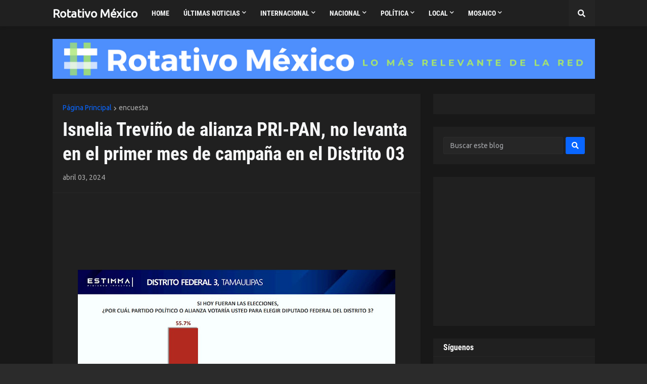

--- FILE ---
content_type: text/html; charset=utf-8
request_url: https://www.google.com/recaptcha/api2/aframe
body_size: 267
content:
<!DOCTYPE HTML><html><head><meta http-equiv="content-type" content="text/html; charset=UTF-8"></head><body><script nonce="Dye88zY8Sw91dt5XgT4E2Q">/** Anti-fraud and anti-abuse applications only. See google.com/recaptcha */ try{var clients={'sodar':'https://pagead2.googlesyndication.com/pagead/sodar?'};window.addEventListener("message",function(a){try{if(a.source===window.parent){var b=JSON.parse(a.data);var c=clients[b['id']];if(c){var d=document.createElement('img');d.src=c+b['params']+'&rc='+(localStorage.getItem("rc::a")?sessionStorage.getItem("rc::b"):"");window.document.body.appendChild(d);sessionStorage.setItem("rc::e",parseInt(sessionStorage.getItem("rc::e")||0)+1);localStorage.setItem("rc::h",'1768693197290');}}}catch(b){}});window.parent.postMessage("_grecaptcha_ready", "*");}catch(b){}</script></body></html>